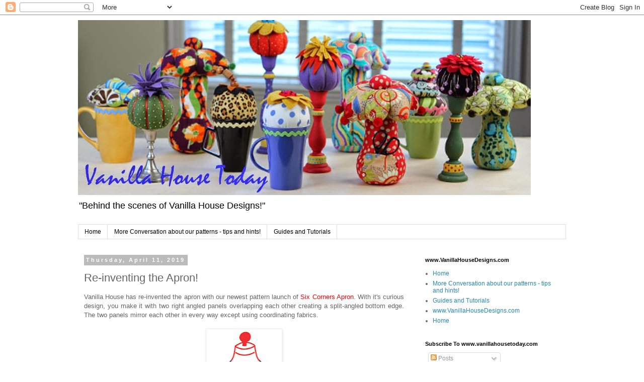

--- FILE ---
content_type: text/html; charset=UTF-8
request_url: https://www.vanillahousetoday.com/2019/04/re-inventing-apron.html
body_size: 14884
content:
<!DOCTYPE html>
<html class='v2' dir='ltr' lang='en'>
<head>
<link href='https://www.blogger.com/static/v1/widgets/335934321-css_bundle_v2.css' rel='stylesheet' type='text/css'/>
<meta content='width=1100' name='viewport'/>
<meta content='text/html; charset=UTF-8' http-equiv='Content-Type'/>
<meta content='blogger' name='generator'/>
<link href='https://www.vanillahousetoday.com/favicon.ico' rel='icon' type='image/x-icon'/>
<link href='https://www.vanillahousetoday.com/2019/04/re-inventing-apron.html' rel='canonical'/>
<link rel="alternate" type="application/atom+xml" title="Vanilla House Today  - Atom" href="https://www.vanillahousetoday.com/feeds/posts/default" />
<link rel="alternate" type="application/rss+xml" title="Vanilla House Today  - RSS" href="https://www.vanillahousetoday.com/feeds/posts/default?alt=rss" />
<link rel="service.post" type="application/atom+xml" title="Vanilla House Today  - Atom" href="https://www.blogger.com/feeds/3894991492822446810/posts/default" />

<link rel="alternate" type="application/atom+xml" title="Vanilla House Today  - Atom" href="https://www.vanillahousetoday.com/feeds/2437513169284847742/comments/default" />
<!--Can't find substitution for tag [blog.ieCssRetrofitLinks]-->
<link href='https://blogger.googleusercontent.com/img/b/R29vZ2xl/AVvXsEg63kOwJwVwOyxlcfixu_aYZu4R6KsUc8y6OMn_XlDoBDAQe9MFu1t95HXQPX8ari61jGlpozSXnI3GcxW4vhpWRd2Sw9jruHfBCWY97s_QfnnAcRIOEWztkVUnc0XaioXOmOztH9t8ISE/s400/233_coverimage_rgbmaniqin.jpg' rel='image_src'/>
<meta content='https://www.vanillahousetoday.com/2019/04/re-inventing-apron.html' property='og:url'/>
<meta content='Re-inventing the Apron!' property='og:title'/>
<meta content=' Vanilla House has re-invented the apron with our newest pattern launch of Six Corners Apron .  With it&#39;s curious design, you make it with t...' property='og:description'/>
<meta content='https://blogger.googleusercontent.com/img/b/R29vZ2xl/AVvXsEg63kOwJwVwOyxlcfixu_aYZu4R6KsUc8y6OMn_XlDoBDAQe9MFu1t95HXQPX8ari61jGlpozSXnI3GcxW4vhpWRd2Sw9jruHfBCWY97s_QfnnAcRIOEWztkVUnc0XaioXOmOztH9t8ISE/w1200-h630-p-k-no-nu/233_coverimage_rgbmaniqin.jpg' property='og:image'/>
<title>Vanilla House Today : Re-inventing the Apron!</title>
<style id='page-skin-1' type='text/css'><!--
/*
-----------------------------------------------
Blogger Template Style
Name:     Simple
Designer: Blogger
URL:      www.blogger.com
----------------------------------------------- */
/* Content
----------------------------------------------- */
body {
font: normal normal 12px 'Trebuchet MS', Trebuchet, Verdana, sans-serif;
color: #666666;
background: #ffffff none repeat scroll top left;
padding: 0 0 0 0;
}
html body .region-inner {
min-width: 0;
max-width: 100%;
width: auto;
}
h2 {
font-size: 22px;
}
a:link {
text-decoration:none;
color: #2288bb;
}
a:visited {
text-decoration:none;
color: #888888;
}
a:hover {
text-decoration:underline;
color: #33aaff;
}
.body-fauxcolumn-outer .fauxcolumn-inner {
background: transparent none repeat scroll top left;
_background-image: none;
}
.body-fauxcolumn-outer .cap-top {
position: absolute;
z-index: 1;
height: 400px;
width: 100%;
}
.body-fauxcolumn-outer .cap-top .cap-left {
width: 100%;
background: transparent none repeat-x scroll top left;
_background-image: none;
}
.content-outer {
-moz-box-shadow: 0 0 0 rgba(0, 0, 0, .15);
-webkit-box-shadow: 0 0 0 rgba(0, 0, 0, .15);
-goog-ms-box-shadow: 0 0 0 #333333;
box-shadow: 0 0 0 rgba(0, 0, 0, .15);
margin-bottom: 1px;
}
.content-inner {
padding: 10px 40px;
}
.content-inner {
background-color: #ffffff;
}
/* Header
----------------------------------------------- */
.header-outer {
background: transparent none repeat-x scroll 0 -400px;
_background-image: none;
}
.Header h1 {
font: normal normal 40px 'Trebuchet MS',Trebuchet,Verdana,sans-serif;
color: #000000;
text-shadow: 0 0 0 rgba(0, 0, 0, .2);
}
.Header h1 a {
color: #000000;
}
.Header .description {
font-size: 18px;
color: #000000;
}
.header-inner .Header .titlewrapper {
padding: 22px 0;
}
.header-inner .Header .descriptionwrapper {
padding: 0 0;
}
/* Tabs
----------------------------------------------- */
.tabs-inner .section:first-child {
border-top: 0 solid #dddddd;
}
.tabs-inner .section:first-child ul {
margin-top: -1px;
border-top: 1px solid #dddddd;
border-left: 1px solid #dddddd;
border-right: 1px solid #dddddd;
}
.tabs-inner .widget ul {
background: transparent none repeat-x scroll 0 -800px;
_background-image: none;
border-bottom: 1px solid #dddddd;
margin-top: 0;
margin-left: -30px;
margin-right: -30px;
}
.tabs-inner .widget li a {
display: inline-block;
padding: .6em 1em;
font: normal normal 12px 'Trebuchet MS', Trebuchet, Verdana, sans-serif;
color: #000000;
border-left: 1px solid #ffffff;
border-right: 1px solid #dddddd;
}
.tabs-inner .widget li:first-child a {
border-left: none;
}
.tabs-inner .widget li.selected a, .tabs-inner .widget li a:hover {
color: #000000;
background-color: #eeeeee;
text-decoration: none;
}
/* Columns
----------------------------------------------- */
.main-outer {
border-top: 0 solid transparent;
}
.fauxcolumn-left-outer .fauxcolumn-inner {
border-right: 1px solid transparent;
}
.fauxcolumn-right-outer .fauxcolumn-inner {
border-left: 1px solid transparent;
}
/* Headings
----------------------------------------------- */
div.widget > h2,
div.widget h2.title {
margin: 0 0 1em 0;
font: normal bold 11px 'Trebuchet MS',Trebuchet,Verdana,sans-serif;
color: #000000;
}
/* Widgets
----------------------------------------------- */
.widget .zippy {
color: #999999;
text-shadow: 2px 2px 1px rgba(0, 0, 0, .1);
}
.widget .popular-posts ul {
list-style: none;
}
/* Posts
----------------------------------------------- */
h2.date-header {
font: normal bold 11px Arial, Tahoma, Helvetica, FreeSans, sans-serif;
}
.date-header span {
background-color: #bbbbbb;
color: #ffffff;
padding: 0.4em;
letter-spacing: 3px;
margin: inherit;
}
.main-inner {
padding-top: 35px;
padding-bottom: 65px;
}
.main-inner .column-center-inner {
padding: 0 0;
}
.main-inner .column-center-inner .section {
margin: 0 1em;
}
.post {
margin: 0 0 45px 0;
}
h3.post-title, .comments h4 {
font: normal normal 22px 'Trebuchet MS',Trebuchet,Verdana,sans-serif;
margin: .75em 0 0;
}
.post-body {
font-size: 110%;
line-height: 1.4;
position: relative;
}
.post-body img, .post-body .tr-caption-container, .Profile img, .Image img,
.BlogList .item-thumbnail img {
padding: 2px;
background: #ffffff;
border: 1px solid #eeeeee;
-moz-box-shadow: 1px 1px 5px rgba(0, 0, 0, .1);
-webkit-box-shadow: 1px 1px 5px rgba(0, 0, 0, .1);
box-shadow: 1px 1px 5px rgba(0, 0, 0, .1);
}
.post-body img, .post-body .tr-caption-container {
padding: 5px;
}
.post-body .tr-caption-container {
color: #666666;
}
.post-body .tr-caption-container img {
padding: 0;
background: transparent;
border: none;
-moz-box-shadow: 0 0 0 rgba(0, 0, 0, .1);
-webkit-box-shadow: 0 0 0 rgba(0, 0, 0, .1);
box-shadow: 0 0 0 rgba(0, 0, 0, .1);
}
.post-header {
margin: 0 0 1.5em;
line-height: 1.6;
font-size: 90%;
}
.post-footer {
margin: 20px -2px 0;
padding: 5px 10px;
color: #666666;
background-color: #eeeeee;
border-bottom: 1px solid #eeeeee;
line-height: 1.6;
font-size: 90%;
}
#comments .comment-author {
padding-top: 1.5em;
border-top: 1px solid transparent;
background-position: 0 1.5em;
}
#comments .comment-author:first-child {
padding-top: 0;
border-top: none;
}
.avatar-image-container {
margin: .2em 0 0;
}
#comments .avatar-image-container img {
border: 1px solid #eeeeee;
}
/* Comments
----------------------------------------------- */
.comments .comments-content .icon.blog-author {
background-repeat: no-repeat;
background-image: url([data-uri]);
}
.comments .comments-content .loadmore a {
border-top: 1px solid #999999;
border-bottom: 1px solid #999999;
}
.comments .comment-thread.inline-thread {
background-color: #eeeeee;
}
.comments .continue {
border-top: 2px solid #999999;
}
/* Accents
---------------------------------------------- */
.section-columns td.columns-cell {
border-left: 1px solid transparent;
}
.blog-pager {
background: transparent url(//www.blogblog.com/1kt/simple/paging_dot.png) repeat-x scroll top center;
}
.blog-pager-older-link, .home-link,
.blog-pager-newer-link {
background-color: #ffffff;
padding: 5px;
}
.footer-outer {
border-top: 1px dashed #bbbbbb;
}
/* Mobile
----------------------------------------------- */
body.mobile  {
background-size: auto;
}
.mobile .body-fauxcolumn-outer {
background: transparent none repeat scroll top left;
}
.mobile .body-fauxcolumn-outer .cap-top {
background-size: 100% auto;
}
.mobile .content-outer {
-webkit-box-shadow: 0 0 3px rgba(0, 0, 0, .15);
box-shadow: 0 0 3px rgba(0, 0, 0, .15);
}
.mobile .tabs-inner .widget ul {
margin-left: 0;
margin-right: 0;
}
.mobile .post {
margin: 0;
}
.mobile .main-inner .column-center-inner .section {
margin: 0;
}
.mobile .date-header span {
padding: 0.1em 10px;
margin: 0 -10px;
}
.mobile h3.post-title {
margin: 0;
}
.mobile .blog-pager {
background: transparent none no-repeat scroll top center;
}
.mobile .footer-outer {
border-top: none;
}
.mobile .main-inner, .mobile .footer-inner {
background-color: #ffffff;
}
.mobile-index-contents {
color: #666666;
}
.mobile-link-button {
background-color: #2288bb;
}
.mobile-link-button a:link, .mobile-link-button a:visited {
color: #ffffff;
}
.mobile .tabs-inner .section:first-child {
border-top: none;
}
.mobile .tabs-inner .PageList .widget-content {
background-color: #eeeeee;
color: #000000;
border-top: 1px solid #dddddd;
border-bottom: 1px solid #dddddd;
}
.mobile .tabs-inner .PageList .widget-content .pagelist-arrow {
border-left: 1px solid #dddddd;
}

--></style>
<style id='template-skin-1' type='text/css'><!--
body {
min-width: 1050px;
}
.content-outer, .content-fauxcolumn-outer, .region-inner {
min-width: 1050px;
max-width: 1050px;
_width: 1050px;
}
.main-inner .columns {
padding-left: 0;
padding-right: 310px;
}
.main-inner .fauxcolumn-center-outer {
left: 0;
right: 310px;
/* IE6 does not respect left and right together */
_width: expression(this.parentNode.offsetWidth -
parseInt("0") -
parseInt("310px") + 'px');
}
.main-inner .fauxcolumn-left-outer {
width: 0;
}
.main-inner .fauxcolumn-right-outer {
width: 310px;
}
.main-inner .column-left-outer {
width: 0;
right: 100%;
margin-left: -0;
}
.main-inner .column-right-outer {
width: 310px;
margin-right: -310px;
}
#layout {
min-width: 0;
}
#layout .content-outer {
min-width: 0;
width: 800px;
}
#layout .region-inner {
min-width: 0;
width: auto;
}
body#layout div.add_widget {
padding: 8px;
}
body#layout div.add_widget a {
margin-left: 32px;
}
--></style>
<link href='https://www.blogger.com/dyn-css/authorization.css?targetBlogID=3894991492822446810&amp;zx=c964fa2c-d63e-49d3-87a0-ce3b2f5fe356' media='none' onload='if(media!=&#39;all&#39;)media=&#39;all&#39;' rel='stylesheet'/><noscript><link href='https://www.blogger.com/dyn-css/authorization.css?targetBlogID=3894991492822446810&amp;zx=c964fa2c-d63e-49d3-87a0-ce3b2f5fe356' rel='stylesheet'/></noscript>
<meta name='google-adsense-platform-account' content='ca-host-pub-1556223355139109'/>
<meta name='google-adsense-platform-domain' content='blogspot.com'/>

<link rel="stylesheet" href="https://fonts.googleapis.com/css2?display=swap&family=Handlee"></head>
<body class='loading variant-simplysimple'>
<div class='navbar section' id='navbar' name='Navbar'><div class='widget Navbar' data-version='1' id='Navbar1'><script type="text/javascript">
    function setAttributeOnload(object, attribute, val) {
      if(window.addEventListener) {
        window.addEventListener('load',
          function(){ object[attribute] = val; }, false);
      } else {
        window.attachEvent('onload', function(){ object[attribute] = val; });
      }
    }
  </script>
<div id="navbar-iframe-container"></div>
<script type="text/javascript" src="https://apis.google.com/js/platform.js"></script>
<script type="text/javascript">
      gapi.load("gapi.iframes:gapi.iframes.style.bubble", function() {
        if (gapi.iframes && gapi.iframes.getContext) {
          gapi.iframes.getContext().openChild({
              url: 'https://www.blogger.com/navbar/3894991492822446810?po\x3d2437513169284847742\x26origin\x3dhttps://www.vanillahousetoday.com',
              where: document.getElementById("navbar-iframe-container"),
              id: "navbar-iframe"
          });
        }
      });
    </script><script type="text/javascript">
(function() {
var script = document.createElement('script');
script.type = 'text/javascript';
script.src = '//pagead2.googlesyndication.com/pagead/js/google_top_exp.js';
var head = document.getElementsByTagName('head')[0];
if (head) {
head.appendChild(script);
}})();
</script>
</div></div>
<div class='body-fauxcolumns'>
<div class='fauxcolumn-outer body-fauxcolumn-outer'>
<div class='cap-top'>
<div class='cap-left'></div>
<div class='cap-right'></div>
</div>
<div class='fauxborder-left'>
<div class='fauxborder-right'></div>
<div class='fauxcolumn-inner'>
</div>
</div>
<div class='cap-bottom'>
<div class='cap-left'></div>
<div class='cap-right'></div>
</div>
</div>
</div>
<div class='content'>
<div class='content-fauxcolumns'>
<div class='fauxcolumn-outer content-fauxcolumn-outer'>
<div class='cap-top'>
<div class='cap-left'></div>
<div class='cap-right'></div>
</div>
<div class='fauxborder-left'>
<div class='fauxborder-right'></div>
<div class='fauxcolumn-inner'>
</div>
</div>
<div class='cap-bottom'>
<div class='cap-left'></div>
<div class='cap-right'></div>
</div>
</div>
</div>
<div class='content-outer'>
<div class='content-cap-top cap-top'>
<div class='cap-left'></div>
<div class='cap-right'></div>
</div>
<div class='fauxborder-left content-fauxborder-left'>
<div class='fauxborder-right content-fauxborder-right'></div>
<div class='content-inner'>
<header>
<div class='header-outer'>
<div class='header-cap-top cap-top'>
<div class='cap-left'></div>
<div class='cap-right'></div>
</div>
<div class='fauxborder-left header-fauxborder-left'>
<div class='fauxborder-right header-fauxborder-right'></div>
<div class='region-inner header-inner'>
<div class='header section' id='header' name='Header'><div class='widget Header' data-version='1' id='Header1'>
<div id='header-inner'>
<a href='https://www.vanillahousetoday.com/' style='display: block'>
<img alt='Vanilla House Today ' height='348px; ' id='Header1_headerimg' src='https://blogger.googleusercontent.com/img/b/R29vZ2xl/AVvXsEiMhV_SI7yx0EFoSbpk3Drx17HPC80Mc15MAp6HOJDrWSSuK1C_jKRFBGDahnv1kiGN1hdZfv9oOCkt9KOlpjGUWXTDHpXd_Ou48QnV-lAzLBc01Kff7Vupfql50SpLeWx6LG1LUYlm3FQ/s1600/blogtopperD_3295.jpg' style='display: block' width='900px; '/>
</a>
<div class='descriptionwrapper'>
<p class='description'><span>"Behind the scenes of Vanilla House Designs!"</span></p>
</div>
</div>
</div></div>
</div>
</div>
<div class='header-cap-bottom cap-bottom'>
<div class='cap-left'></div>
<div class='cap-right'></div>
</div>
</div>
</header>
<div class='tabs-outer'>
<div class='tabs-cap-top cap-top'>
<div class='cap-left'></div>
<div class='cap-right'></div>
</div>
<div class='fauxborder-left tabs-fauxborder-left'>
<div class='fauxborder-right tabs-fauxborder-right'></div>
<div class='region-inner tabs-inner'>
<div class='tabs section' id='crosscol' name='Cross-Column'><div class='widget PageList' data-version='1' id='PageList1'>
<h2>Pages</h2>
<div class='widget-content'>
<ul>
<li>
<a href='https://www.vanillahousetoday.com/'>Home</a>
</li>
<li>
<a href='https://www.vanillahousetoday.com/p/tips-and-hints.html'>More Conversation about our patterns - tips and hints!</a>
</li>
<li>
<a href='https://www.vanillahousetoday.com/p/blog-page.html'>Guides and Tutorials</a>
</li>
</ul>
<div class='clear'></div>
</div>
</div></div>
<div class='tabs no-items section' id='crosscol-overflow' name='Cross-Column 2'></div>
</div>
</div>
<div class='tabs-cap-bottom cap-bottom'>
<div class='cap-left'></div>
<div class='cap-right'></div>
</div>
</div>
<div class='main-outer'>
<div class='main-cap-top cap-top'>
<div class='cap-left'></div>
<div class='cap-right'></div>
</div>
<div class='fauxborder-left main-fauxborder-left'>
<div class='fauxborder-right main-fauxborder-right'></div>
<div class='region-inner main-inner'>
<div class='columns fauxcolumns'>
<div class='fauxcolumn-outer fauxcolumn-center-outer'>
<div class='cap-top'>
<div class='cap-left'></div>
<div class='cap-right'></div>
</div>
<div class='fauxborder-left'>
<div class='fauxborder-right'></div>
<div class='fauxcolumn-inner'>
</div>
</div>
<div class='cap-bottom'>
<div class='cap-left'></div>
<div class='cap-right'></div>
</div>
</div>
<div class='fauxcolumn-outer fauxcolumn-left-outer'>
<div class='cap-top'>
<div class='cap-left'></div>
<div class='cap-right'></div>
</div>
<div class='fauxborder-left'>
<div class='fauxborder-right'></div>
<div class='fauxcolumn-inner'>
</div>
</div>
<div class='cap-bottom'>
<div class='cap-left'></div>
<div class='cap-right'></div>
</div>
</div>
<div class='fauxcolumn-outer fauxcolumn-right-outer'>
<div class='cap-top'>
<div class='cap-left'></div>
<div class='cap-right'></div>
</div>
<div class='fauxborder-left'>
<div class='fauxborder-right'></div>
<div class='fauxcolumn-inner'>
</div>
</div>
<div class='cap-bottom'>
<div class='cap-left'></div>
<div class='cap-right'></div>
</div>
</div>
<!-- corrects IE6 width calculation -->
<div class='columns-inner'>
<div class='column-center-outer'>
<div class='column-center-inner'>
<div class='main section' id='main' name='Main'><div class='widget Blog' data-version='1' id='Blog1'>
<div class='blog-posts hfeed'>

          <div class="date-outer">
        
<h2 class='date-header'><span>Thursday, April 11, 2019</span></h2>

          <div class="date-posts">
        
<div class='post-outer'>
<div class='post hentry uncustomized-post-template' itemprop='blogPost' itemscope='itemscope' itemtype='http://schema.org/BlogPosting'>
<meta content='https://blogger.googleusercontent.com/img/b/R29vZ2xl/AVvXsEg63kOwJwVwOyxlcfixu_aYZu4R6KsUc8y6OMn_XlDoBDAQe9MFu1t95HXQPX8ari61jGlpozSXnI3GcxW4vhpWRd2Sw9jruHfBCWY97s_QfnnAcRIOEWztkVUnc0XaioXOmOztH9t8ISE/s400/233_coverimage_rgbmaniqin.jpg' itemprop='image_url'/>
<meta content='3894991492822446810' itemprop='blogId'/>
<meta content='2437513169284847742' itemprop='postId'/>
<a name='2437513169284847742'></a>
<h3 class='post-title entry-title' itemprop='name'>
Re-inventing the Apron!
</h3>
<div class='post-header'>
<div class='post-header-line-1'></div>
</div>
<div class='post-body entry-content' id='post-body-2437513169284847742' itemprop='description articleBody'>
<div style="text-align: justify;">
<span style="font-family: &quot;verdana&quot; , sans-serif;">Vanilla House has re-invented the apron with our newest pattern launch of <a href="https://www.vanillahousedesigns.com/p233-six-corners-apron/" style="color: red;" target="_blank">Six Corners Apron</a>.<span style="color: red;"> </span>With it's curious design, you make it with two right angled panels overlapping each other creating a split-angled bottom edge. The two panels mirror each other in every way except using coordinating fabrics.&nbsp;</span></div>
<div style="text-align: justify;">
<span style="font-family: &quot;verdana&quot; , sans-serif;"><br /></span>
</div>
<div class="separator" style="clear: both; text-align: center;">
<a href="https://blogger.googleusercontent.com/img/b/R29vZ2xl/AVvXsEg63kOwJwVwOyxlcfixu_aYZu4R6KsUc8y6OMn_XlDoBDAQe9MFu1t95HXQPX8ari61jGlpozSXnI3GcxW4vhpWRd2Sw9jruHfBCWY97s_QfnnAcRIOEWztkVUnc0XaioXOmOztH9t8ISE/s1600/233_coverimage_rgbmaniqin.jpg" imageanchor="1" style="margin-left: 1em; margin-right: 1em;"><img border="0" data-original-height="600" data-original-width="213" height="400" src="https://blogger.googleusercontent.com/img/b/R29vZ2xl/AVvXsEg63kOwJwVwOyxlcfixu_aYZu4R6KsUc8y6OMn_XlDoBDAQe9MFu1t95HXQPX8ari61jGlpozSXnI3GcxW4vhpWRd2Sw9jruHfBCWY97s_QfnnAcRIOEWztkVUnc0XaioXOmOztH9t8ISE/s400/233_coverimage_rgbmaniqin.jpg" width="140" /></a></div>
<div class="separator" style="clear: both; text-align: center;">
<br /></div>
<div class="separator" style="clear: both; text-align: left;">
<span style="font-family: &quot;verdana&quot; , sans-serif;"><br /></span></div>
<div class="separator" style="clear: both; text-align: justify;">
<span style="font-family: &quot;verdana&quot; , sans-serif;">Not only is it trendy with it's split-angled bottom edge, it is very stylish and flattering with it's A-line shape.</span></div>
<div class="separator" style="clear: both; text-align: left;">
<span style="font-family: &quot;verdana&quot; , sans-serif;"><br /></span></div>
<div class="separator" style="clear: both; text-align: center;">
<a href="https://blogger.googleusercontent.com/img/b/R29vZ2xl/AVvXsEiTl_6VdO6bBSHTUezGB98GsRs8YlWW90XE01L3tczIgAO-OBQ3PeJCXu6wvj5JRai-SNG66hb-E_eN6DKG8VJQghIS3u9lvjutPaPG8P9lcFrMbMwFoi702mK6P2d0pMzDYiHzyTWnboI/s1600/233_turqnredmaniqin.jpg" imageanchor="1" style="margin-left: 1em; margin-right: 1em;"><img border="0" data-original-height="600" data-original-width="239" height="400" src="https://blogger.googleusercontent.com/img/b/R29vZ2xl/AVvXsEiTl_6VdO6bBSHTUezGB98GsRs8YlWW90XE01L3tczIgAO-OBQ3PeJCXu6wvj5JRai-SNG66hb-E_eN6DKG8VJQghIS3u9lvjutPaPG8P9lcFrMbMwFoi702mK6P2d0pMzDYiHzyTWnboI/s400/233_turqnredmaniqin.jpg" width="158" /></a></div>
<div class="separator" style="clear: both; text-align: center;">
<br /></div>
<div class="separator" style="clear: both; text-align: center;">
<span style="font-family: &quot;verdana&quot; , sans-serif;">So count the corners:</span></div>
<div class="separator" style="clear: both; text-align: justify;">
<br /></div>
<div class="separator" style="clear: both; text-align: center;">
<a href="https://blogger.googleusercontent.com/img/b/R29vZ2xl/AVvXsEjBrrVa7DzNARHN71qZnBvcldM2nyxwwL14AOJ0F_LeMMocCkpQUPSn22MgqZDOmapiezoFMibLBeZgqR60TjHZH1mEc8wat5h6NJCDOVKqqq-fMNNpQe9vVSExiQhOH9QclrGOAf_H5j0/s1600/233_salmonmaniqin_withnumbers.jpg" imageanchor="1" style="margin-left: 1em; margin-right: 1em;"><img border="0" data-original-height="600" data-original-width="240" height="400" src="https://blogger.googleusercontent.com/img/b/R29vZ2xl/AVvXsEjBrrVa7DzNARHN71qZnBvcldM2nyxwwL14AOJ0F_LeMMocCkpQUPSn22MgqZDOmapiezoFMibLBeZgqR60TjHZH1mEc8wat5h6NJCDOVKqqq-fMNNpQe9vVSExiQhOH9QclrGOAf_H5j0/s400/233_salmonmaniqin_withnumbers.jpg" width="160" /></a></div>
<div class="separator" style="clear: both; text-align: left;">
<br /></div>
<div class="separator" style="clear: both; text-align: center;">
<span style="font-family: &quot;verdana&quot; , sans-serif;">It is a great project for two fabulous pieces of fabric.</span></div>
<div class="separator" style="clear: both; text-align: center;">
<span style="font-family: &quot;verdana&quot; , sans-serif;"><br /></span></div>
<div class="separator" style="clear: both; text-align: center;">
<a href="https://blogger.googleusercontent.com/img/b/R29vZ2xl/AVvXsEgnmVfVGB3Wpj9jDIi6j_3-STMnu_AXsQI672fla3i6u5RvGe4TSMre0zDspu5dcCiP1IYmY3HrertkqbyBc5Z0crmBdf3NHHwWgG-ypIKlDQ13FfexoIu1GJKY9oK_kNsZUayRa84dQoU/s1600/233_turqrosemanican.jpg" imageanchor="1" style="margin-left: 1em; margin-right: 1em;"><img border="0" data-original-height="1600" data-original-width="720" height="400" src="https://blogger.googleusercontent.com/img/b/R29vZ2xl/AVvXsEgnmVfVGB3Wpj9jDIi6j_3-STMnu_AXsQI672fla3i6u5RvGe4TSMre0zDspu5dcCiP1IYmY3HrertkqbyBc5Z0crmBdf3NHHwWgG-ypIKlDQ13FfexoIu1GJKY9oK_kNsZUayRa84dQoU/s400/233_turqrosemanican.jpg" width="177" /></a></div>
<div class="separator" style="clear: both; text-align: center;">
<br /></div>
<div class="separator" style="clear: both; text-align: center;">
<br /></div>
<div class="separator" style="clear: both; text-align: center;">
<span style="font-family: &quot;verdana&quot; , sans-serif;">Here's the terminology of the apron:</span></div>
<div class="separator" style="clear: both; text-align: center;">
<br /></div>
<div class="separator" style="clear: both; text-align: center;">
<a href="https://blogger.googleusercontent.com/img/b/R29vZ2xl/AVvXsEjPzudtB_ZYvFntI2dTrnM0Sdn2boeZsqsjKlIL_5bmBtoA6dM8nwDNgjVM2q0dI_nv95tqcwA5b9UYQl0MdgQ50v_D0cxj8ql9LTfUj7qX_0oYnRlP-Pna0W1SlEL6NXSYvM1v-gvlHWY/s1600/233_terminologydiagram.jpg" imageanchor="1" style="margin-left: 1em; margin-right: 1em;"><img border="0" data-original-height="529" data-original-width="600" height="352" src="https://blogger.googleusercontent.com/img/b/R29vZ2xl/AVvXsEjPzudtB_ZYvFntI2dTrnM0Sdn2boeZsqsjKlIL_5bmBtoA6dM8nwDNgjVM2q0dI_nv95tqcwA5b9UYQl0MdgQ50v_D0cxj8ql9LTfUj7qX_0oYnRlP-Pna0W1SlEL6NXSYvM1v-gvlHWY/s400/233_terminologydiagram.jpg" width="400" /></a></div>
<div class="separator" style="clear: both; text-align: center;">
<br /></div>
<div class="separator" style="clear: both; text-align: center;">
<br /></div>
<div class="separator" style="clear: both; text-align: justify;">
<span style="font-family: &quot;verdana&quot; , sans-serif;">Learn how to 'bird wing' corners, a technique that is very important on pointed corners like corners 1, 2, 5, and 6.&nbsp;</span></div>
<div style="text-align: left;">
<div class="separator" style="clear: both; text-align: center;">
<a href="https://blogger.googleusercontent.com/img/b/R29vZ2xl/AVvXsEjsthiKWdINwsnCctHj0WaUsjewMjElfvKm2WWYcPr8_rUzcf5BAOvE_LD-K0a_5fPhyphenhyphen1BSGFkn_IMFNjbmqEHmmqtLHBDyRq93J8PW2ZgpYxFCillo1NyVLuDPGVTxqrG_TzTx8NsfIoc/s1600/233_birdwindcorners.jpg" imageanchor="1" style="margin-left: 1em; margin-right: 1em;"><img border="0" data-original-height="533" data-original-width="600" height="284" src="https://blogger.googleusercontent.com/img/b/R29vZ2xl/AVvXsEjsthiKWdINwsnCctHj0WaUsjewMjElfvKm2WWYcPr8_rUzcf5BAOvE_LD-K0a_5fPhyphenhyphen1BSGFkn_IMFNjbmqEHmmqtLHBDyRq93J8PW2ZgpYxFCillo1NyVLuDPGVTxqrG_TzTx8NsfIoc/s320/233_birdwindcorners.jpg" width="320" /></a></div>
</div>
<div class="separator" style="clear: both; text-align: justify;">
<span style="font-family: &quot;verdana&quot; , sans-serif;">Designer&#8217;s Tip: "Whenever you are turning a two-layer arrangement right side out, you need to clip the corners before turning to reduce bulky corners. You can clip straight across but I like another version called &#8216;bird winging&#8217; the corners. Note the enlargement -- &#8220;Do you see the bird wing shape?&#8221; Be careful to NOT clip the seam."</span></div>
<div class="separator" style="clear: both; text-align: justify;">
<span style="font-family: &quot;verdana&quot; , sans-serif;"><br /></span></div>
<div class="separator" style="clear: both; text-align: justify;">
<span style="font-family: &quot;verdana&quot; , sans-serif;"><span style="font-family: &quot;verdana&quot; , sans-serif;"><span style="font-family: &quot;verdana&quot; , sans-serif;">Own&nbsp;<span style="color: red;"><span style="color: red;"><span style="color: red;"><a href="https://www.vanillahousedesigns.com/p233-six-corners-apron/" target="_blank"><span style="color: red;">Six Corners Apron</span></a>&nbsp;</span></span></span></span></span></span><span style="font-family: &quot;verdana&quot; , sans-serif;">pattern by sewing and learning and loving the art of apron making today!</span></div>
<div>
<br /></div>
<div class="separator" style="clear: both; text-align: center;">
</div>
<div style='clear: both;'></div>
</div>
<div class='post-footer'>
<div class='post-footer-line post-footer-line-1'>
<span class='post-author vcard'>
Posted by
<span class='fn' itemprop='author' itemscope='itemscope' itemtype='http://schema.org/Person'>
<meta content='https://www.blogger.com/profile/13010058676910037748' itemprop='url'/>
<a class='g-profile' href='https://www.blogger.com/profile/13010058676910037748' rel='author' title='author profile'>
<span itemprop='name'>Vanilla House Today</span>
</a>
</span>
</span>
<span class='post-timestamp'>
at
<meta content='https://www.vanillahousetoday.com/2019/04/re-inventing-apron.html' itemprop='url'/>
<a class='timestamp-link' href='https://www.vanillahousetoday.com/2019/04/re-inventing-apron.html' rel='bookmark' title='permanent link'><abbr class='published' itemprop='datePublished' title='2019-04-11T04:30:00-07:00'>4:30&#8239;AM</abbr></a>
</span>
<span class='post-comment-link'>
</span>
<span class='post-icons'>
<span class='item-action'>
<a href='https://www.blogger.com/email-post/3894991492822446810/2437513169284847742' title='Email Post'>
<img alt='' class='icon-action' height='13' src='https://resources.blogblog.com/img/icon18_email.gif' width='18'/>
</a>
</span>
<span class='item-control blog-admin pid-1682280971'>
<a href='https://www.blogger.com/post-edit.g?blogID=3894991492822446810&postID=2437513169284847742&from=pencil' title='Edit Post'>
<img alt='' class='icon-action' height='18' src='https://resources.blogblog.com/img/icon18_edit_allbkg.gif' width='18'/>
</a>
</span>
</span>
<div class='post-share-buttons goog-inline-block'>
<a class='goog-inline-block share-button sb-email' href='https://www.blogger.com/share-post.g?blogID=3894991492822446810&postID=2437513169284847742&target=email' target='_blank' title='Email This'><span class='share-button-link-text'>Email This</span></a><a class='goog-inline-block share-button sb-blog' href='https://www.blogger.com/share-post.g?blogID=3894991492822446810&postID=2437513169284847742&target=blog' onclick='window.open(this.href, "_blank", "height=270,width=475"); return false;' target='_blank' title='BlogThis!'><span class='share-button-link-text'>BlogThis!</span></a><a class='goog-inline-block share-button sb-twitter' href='https://www.blogger.com/share-post.g?blogID=3894991492822446810&postID=2437513169284847742&target=twitter' target='_blank' title='Share to X'><span class='share-button-link-text'>Share to X</span></a><a class='goog-inline-block share-button sb-facebook' href='https://www.blogger.com/share-post.g?blogID=3894991492822446810&postID=2437513169284847742&target=facebook' onclick='window.open(this.href, "_blank", "height=430,width=640"); return false;' target='_blank' title='Share to Facebook'><span class='share-button-link-text'>Share to Facebook</span></a><a class='goog-inline-block share-button sb-pinterest' href='https://www.blogger.com/share-post.g?blogID=3894991492822446810&postID=2437513169284847742&target=pinterest' target='_blank' title='Share to Pinterest'><span class='share-button-link-text'>Share to Pinterest</span></a>
</div>
</div>
<div class='post-footer-line post-footer-line-2'>
<span class='post-labels'>
Labels:
<a href='https://www.vanillahousetoday.com/search/label/apron' rel='tag'>apron</a>,
<a href='https://www.vanillahousetoday.com/search/label/Four%20Corners' rel='tag'>Four Corners</a>,
<a href='https://www.vanillahousetoday.com/search/label/six%20corners' rel='tag'>six corners</a>
</span>
</div>
<div class='post-footer-line post-footer-line-3'>
<span class='post-location'>
</span>
</div>
</div>
</div>
<div class='comments' id='comments'>
<a name='comments'></a>
<h4>No comments:</h4>
<div id='Blog1_comments-block-wrapper'>
<dl class='avatar-comment-indent' id='comments-block'>
</dl>
</div>
<p class='comment-footer'>
<div class='comment-form'>
<a name='comment-form'></a>
<h4 id='comment-post-message'>Post a Comment</h4>
<p>
</p>
<a href='https://www.blogger.com/comment/frame/3894991492822446810?po=2437513169284847742&hl=en&saa=85391&origin=https://www.vanillahousetoday.com' id='comment-editor-src'></a>
<iframe allowtransparency='true' class='blogger-iframe-colorize blogger-comment-from-post' frameborder='0' height='410px' id='comment-editor' name='comment-editor' src='' width='100%'></iframe>
<script src='https://www.blogger.com/static/v1/jsbin/2830521187-comment_from_post_iframe.js' type='text/javascript'></script>
<script type='text/javascript'>
      BLOG_CMT_createIframe('https://www.blogger.com/rpc_relay.html');
    </script>
</div>
</p>
</div>
</div>

        </div></div>
      
</div>
<div class='blog-pager' id='blog-pager'>
<span id='blog-pager-newer-link'>
<a class='blog-pager-newer-link' href='https://www.vanillahousetoday.com/2019/04/be-totally-centered.html' id='Blog1_blog-pager-newer-link' title='Newer Post'>Newer Post</a>
</span>
<span id='blog-pager-older-link'>
<a class='blog-pager-older-link' href='https://www.vanillahousetoday.com/2019/01/five-great-projects-in-klassy-kitchen.html' id='Blog1_blog-pager-older-link' title='Older Post'>Older Post</a>
</span>
<a class='home-link' href='https://www.vanillahousetoday.com/'>Home</a>
</div>
<div class='clear'></div>
<div class='post-feeds'>
<div class='feed-links'>
Subscribe to:
<a class='feed-link' href='https://www.vanillahousetoday.com/feeds/2437513169284847742/comments/default' target='_blank' type='application/atom+xml'>Post Comments (Atom)</a>
</div>
</div>
</div></div>
</div>
</div>
<div class='column-left-outer'>
<div class='column-left-inner'>
<aside>
</aside>
</div>
</div>
<div class='column-right-outer'>
<div class='column-right-inner'>
<aside>
<div class='sidebar section' id='sidebar-right-1'><div class='widget PageList' data-version='1' id='PageList2'>
<h2>www.VanillaHouseDesigns.com</h2>
<div class='widget-content'>
<ul>
<li>
<a href='https://www.vanillahousetoday.com/p/home.html'>Home</a>
</li>
<li>
<a href='https://www.vanillahousetoday.com/p/tips-and-hints.html'>More Conversation about our patterns - tips and hints!</a>
</li>
<li>
<a href='https://www.vanillahousetoday.com/p/blog-page.html'>Guides and Tutorials</a>
</li>
<li>
<a href='http://www.vanillahousedesigns.com/'>www.VanillaHouseDesigns.com</a>
</li>
<li>
<a href='https://www.vanillahousetoday.com/'>Home</a>
</li>
</ul>
<div class='clear'></div>
</div>
</div><div class='widget Subscribe' data-version='1' id='Subscribe1'>
<div style='white-space:nowrap'>
<h2 class='title'>Subscribe To www.vanillahousetoday.com</h2>
<div class='widget-content'>
<div class='subscribe-wrapper subscribe-type-POST'>
<div class='subscribe expanded subscribe-type-POST' id='SW_READER_LIST_Subscribe1POST' style='display:none;'>
<div class='top'>
<span class='inner' onclick='return(_SW_toggleReaderList(event, "Subscribe1POST"));'>
<img class='subscribe-dropdown-arrow' src='https://resources.blogblog.com/img/widgets/arrow_dropdown.gif'/>
<img align='absmiddle' alt='' border='0' class='feed-icon' src='https://resources.blogblog.com/img/icon_feed12.png'/>
Posts
</span>
<div class='feed-reader-links'>
<a class='feed-reader-link' href='https://www.netvibes.com/subscribe.php?url=https%3A%2F%2Fwww.vanillahousetoday.com%2Ffeeds%2Fposts%2Fdefault' target='_blank'>
<img src='https://resources.blogblog.com/img/widgets/subscribe-netvibes.png'/>
</a>
<a class='feed-reader-link' href='https://add.my.yahoo.com/content?url=https%3A%2F%2Fwww.vanillahousetoday.com%2Ffeeds%2Fposts%2Fdefault' target='_blank'>
<img src='https://resources.blogblog.com/img/widgets/subscribe-yahoo.png'/>
</a>
<a class='feed-reader-link' href='https://www.vanillahousetoday.com/feeds/posts/default' target='_blank'>
<img align='absmiddle' class='feed-icon' src='https://resources.blogblog.com/img/icon_feed12.png'/>
                  Atom
                </a>
</div>
</div>
<div class='bottom'></div>
</div>
<div class='subscribe' id='SW_READER_LIST_CLOSED_Subscribe1POST' onclick='return(_SW_toggleReaderList(event, "Subscribe1POST"));'>
<div class='top'>
<span class='inner'>
<img class='subscribe-dropdown-arrow' src='https://resources.blogblog.com/img/widgets/arrow_dropdown.gif'/>
<span onclick='return(_SW_toggleReaderList(event, "Subscribe1POST"));'>
<img align='absmiddle' alt='' border='0' class='feed-icon' src='https://resources.blogblog.com/img/icon_feed12.png'/>
Posts
</span>
</span>
</div>
<div class='bottom'></div>
</div>
</div>
<div class='subscribe-wrapper subscribe-type-PER_POST'>
<div class='subscribe expanded subscribe-type-PER_POST' id='SW_READER_LIST_Subscribe1PER_POST' style='display:none;'>
<div class='top'>
<span class='inner' onclick='return(_SW_toggleReaderList(event, "Subscribe1PER_POST"));'>
<img class='subscribe-dropdown-arrow' src='https://resources.blogblog.com/img/widgets/arrow_dropdown.gif'/>
<img align='absmiddle' alt='' border='0' class='feed-icon' src='https://resources.blogblog.com/img/icon_feed12.png'/>
Comments
</span>
<div class='feed-reader-links'>
<a class='feed-reader-link' href='https://www.netvibes.com/subscribe.php?url=https%3A%2F%2Fwww.vanillahousetoday.com%2Ffeeds%2F2437513169284847742%2Fcomments%2Fdefault' target='_blank'>
<img src='https://resources.blogblog.com/img/widgets/subscribe-netvibes.png'/>
</a>
<a class='feed-reader-link' href='https://add.my.yahoo.com/content?url=https%3A%2F%2Fwww.vanillahousetoday.com%2Ffeeds%2F2437513169284847742%2Fcomments%2Fdefault' target='_blank'>
<img src='https://resources.blogblog.com/img/widgets/subscribe-yahoo.png'/>
</a>
<a class='feed-reader-link' href='https://www.vanillahousetoday.com/feeds/2437513169284847742/comments/default' target='_blank'>
<img align='absmiddle' class='feed-icon' src='https://resources.blogblog.com/img/icon_feed12.png'/>
                  Atom
                </a>
</div>
</div>
<div class='bottom'></div>
</div>
<div class='subscribe' id='SW_READER_LIST_CLOSED_Subscribe1PER_POST' onclick='return(_SW_toggleReaderList(event, "Subscribe1PER_POST"));'>
<div class='top'>
<span class='inner'>
<img class='subscribe-dropdown-arrow' src='https://resources.blogblog.com/img/widgets/arrow_dropdown.gif'/>
<span onclick='return(_SW_toggleReaderList(event, "Subscribe1PER_POST"));'>
<img align='absmiddle' alt='' border='0' class='feed-icon' src='https://resources.blogblog.com/img/icon_feed12.png'/>
Comments
</span>
</span>
</div>
<div class='bottom'></div>
</div>
</div>
<div style='clear:both'></div>
</div>
</div>
<div class='clear'></div>
</div><div class='widget BloggerButton' data-version='1' id='BloggerButton1'>
<div class='widget-content'>
<a href='https://www.blogger.com'><img alt="Powered By Blogger" src="//img2.blogblog.com/html/buttons/blogger-simple-white.gif"></a>
<div class='clear'></div>
</div>
</div><div class='widget BlogSearch' data-version='1' id='BlogSearch1'>
<h2 class='title'>Search This Blog</h2>
<div class='widget-content'>
<div id='BlogSearch1_form'>
<form action='https://www.vanillahousetoday.com/search' class='gsc-search-box' target='_top'>
<table cellpadding='0' cellspacing='0' class='gsc-search-box'>
<tbody>
<tr>
<td class='gsc-input'>
<input autocomplete='off' class='gsc-input' name='q' size='10' title='search' type='text' value=''/>
</td>
<td class='gsc-search-button'>
<input class='gsc-search-button' title='search' type='submit' value='Search'/>
</td>
</tr>
</tbody>
</table>
</form>
</div>
</div>
<div class='clear'></div>
</div><div class='widget Profile' data-version='1' id='Profile1'>
<h2>Contributors</h2>
<div class='widget-content'>
<ul>
<li><a class='profile-name-link g-profile' href='https://www.blogger.com/profile/11994997793316944149' style='background-image: url(//www.blogger.com/img/logo-16.png);'>Rachel</a></li>
<li><a class='profile-name-link g-profile' href='https://www.blogger.com/profile/13010058676910037748' style='background-image: url(//www.blogger.com/img/logo-16.png);'>Vanilla House Today</a></li>
<li><a class='profile-name-link g-profile' href='https://www.blogger.com/profile/07109445810389711476' style='background-image: url(//www.blogger.com/img/logo-16.png);'>jacob</a></li>
</ul>
<div class='clear'></div>
</div>
</div><div class='widget BlogList' data-version='1' id='BlogList1'>
<h2 class='title'>My Blog List</h2>
<div class='widget-content'>
<div class='blog-list-container' id='BlogList1_container'>
<ul id='BlogList1_blogs'>
<li style='display: block;'>
<div class='blog-icon'>
<img data-lateloadsrc='https://lh3.googleusercontent.com/blogger_img_proxy/AEn0k_tLxrDmwKkn98rzWexSseZK5ox2EkhHoRGBW66lWijWliJLqOdTaqpnxnwAoJQ35B34u5PSXresypw6mR2Ii7SRc7EIoDbnNQ=s16-w16-h16' height='16' width='16'/>
</div>
<div class='blog-content'>
<div class='blog-title'>
<a href='https://freshlypieced.com' target='_blank'>
Freshly Pieced Modern Quilts</a>
</div>
<div class='item-content'>
<span class='item-title'>
<a href='https://freshlypieced.com/2020/11/treeline-quilt-pattern-is-now-available-in-the-shop.html' target='_blank'>
Treeline Quilt Pattern is now available in the shop!
</a>
</span>
</div>
</div>
<div style='clear: both;'></div>
</li>
<li style='display: block;'>
<div class='blog-icon'>
<img data-lateloadsrc='https://lh3.googleusercontent.com/blogger_img_proxy/AEn0k_v3a3HMV57u5SiOajrRIY9T8UvJTuVkI1XU3ZCY8JPYpemcME5zXEgbzqy062PQtjhhDcxH1sYaICOJWbeABShu9xuQ1Pw5HnuJfz45Zfm8Dw=s16-w16-h16' height='16' width='16'/>
</div>
<div class='blog-content'>
<div class='blog-title'>
<a href='http://sandy-sandy-c.blogspot.com/' target='_blank'>
So Here's The Thing...</a>
</div>
<div class='item-content'>
<span class='item-title'>
<a href='http://sandy-sandy-c.blogspot.com/2017/11/march.html' target='_blank'>
March
</a>
</span>
</div>
</div>
<div style='clear: both;'></div>
</li>
<li style='display: block;'>
<div class='blog-icon'>
<img data-lateloadsrc='https://lh3.googleusercontent.com/blogger_img_proxy/AEn0k_vp9IGh2vPR20m6K8vqv4cX3lF3_ZxYjkx7mx1ndOhVMRrtk2E_c97J_awJazPFpaLXkucf1DBhNbbCgBX5HFmB-GqtIU21n8KB=s16-w16-h16' height='16' width='16'/>
</div>
<div class='blog-content'>
<div class='blog-title'>
<a href='http://patches.typepad.com/notes_from_the_patch/' target='_blank'>
Notes from the Patch</a>
</div>
<div class='item-content'>
<span class='item-title'>
<a href='http://patches.typepad.com/notes_from_the_patch/2016/04/ive-got-some-good-news-and-some-bad-news.html' target='_blank'>
: Good News : Bad News
</a>
</span>
</div>
</div>
<div style='clear: both;'></div>
</li>
<li style='display: block;'>
<div class='blog-icon'>
<img data-lateloadsrc='https://lh3.googleusercontent.com/blogger_img_proxy/AEn0k_sr2515Qi6ndfhR81DNMrT19Hs7N-FZoMVlbUxcsRzbDG8gcn2haC1KE957nNFggXV2TpAMpopWRXhnEHUIWm6Hx1upOHJ42MRFwUFd=s16-w16-h16' height='16' width='16'/>
</div>
<div class='blog-content'>
<div class='blog-title'>
<a href='http://runninghen.blogspot.com/' target='_blank'>
Running Hen</a>
</div>
<div class='item-content'>
<span class='item-title'>
<a href='http://runninghen.blogspot.com/2015/11/still-stitching-creating.html' target='_blank'>
Still Stitching & Creating
</a>
</span>
</div>
</div>
<div style='clear: both;'></div>
</li>
</ul>
<div class='clear'></div>
</div>
</div>
</div><div class='widget PopularPosts' data-version='1' id='PopularPosts1'>
<h2>Popular Posts</h2>
<div class='widget-content popular-posts'>
<ul>
<li>
<div class='item-content'>
<div class='item-thumbnail'>
<a href='https://www.vanillahousetoday.com/2019/04/re-inventing-apron.html' target='_blank'>
<img alt='' border='0' src='https://blogger.googleusercontent.com/img/b/R29vZ2xl/AVvXsEg63kOwJwVwOyxlcfixu_aYZu4R6KsUc8y6OMn_XlDoBDAQe9MFu1t95HXQPX8ari61jGlpozSXnI3GcxW4vhpWRd2Sw9jruHfBCWY97s_QfnnAcRIOEWztkVUnc0XaioXOmOztH9t8ISE/w72-h72-p-k-no-nu/233_coverimage_rgbmaniqin.jpg'/>
</a>
</div>
<div class='item-title'><a href='https://www.vanillahousetoday.com/2019/04/re-inventing-apron.html'>Re-inventing the Apron!</a></div>
<div class='item-snippet'> Vanilla House has re-invented the apron with our newest pattern launch of Six Corners Apron .  With it&#39;s curious design, you make it wi...</div>
</div>
<div style='clear: both;'></div>
</li>
<li>
<div class='item-content'>
<div class='item-thumbnail'>
<a href='https://www.vanillahousetoday.com/2018/10/the-inside-scoop-on-insul-bright.html' target='_blank'>
<img alt='' border='0' src='https://blogger.googleusercontent.com/img/b/R29vZ2xl/AVvXsEhMO4d3ZUQ8Qp3KpwV7h7Nd7b7bY9j50qgPcQWY9Z05KGnN0Pgn4cGgRcWyou5x6WqGyA-cD-tsh93igtUEGhHCZSq-IUBQn281Rg6Bml5B49cWSqcR2s3AsC32jFi8OVHgPFadvCSxGR4/w72-h72-p-k-no-nu/fuse2ibrite_8107.png'/>
</a>
</div>
<div class='item-title'><a href='https://www.vanillahousetoday.com/2018/10/the-inside-scoop-on-insul-bright.html'>The Inside Scoop on Insul Bright Thermal Batting</a></div>
<div class='item-snippet'>Oven mitts, hot pads, and casserole covers are popular projects using Insul-Bright Thermal Batting  from  The Warm Co.  We started using Ins...</div>
</div>
<div style='clear: both;'></div>
</li>
<li>
<div class='item-content'>
<div class='item-thumbnail'>
<a href='https://www.vanillahousetoday.com/2013/08/really-really-behind-scenes.html' target='_blank'>
<img alt='' border='0' src='https://blogger.googleusercontent.com/img/b/R29vZ2xl/AVvXsEjpsipOecrdF9a2FdQqS4FeoO9itB-G56FMZcvnxvoYiArKBrwoP_d7MHhJzMewMg5lf3GlFWGJAgAxvTs8vsyT5Ej5B6pmGJOaSg7LJqqaeBFJ2KAQvfomNpLy1UjOkTpQcNYM8h9w4b4/w72-h72-p-k-no-nu/Kirsten_6531+copy.jpg'/>
</a>
</div>
<div class='item-title'><a href='https://www.vanillahousetoday.com/2013/08/really-really-behind-scenes.html'>"Really, really" behind the scenes!</a></div>
<div class='item-snippet'>This is Kirsten, who is really behind the scenes, in our ugly, messy garage slash shipping department assembling patterns! She is one of thi...</div>
</div>
<div style='clear: both;'></div>
</li>
<li>
<div class='item-content'>
<div class='item-thumbnail'>
<a href='https://www.vanillahousetoday.com/2015/07/delicious-four-corners-great-version-of.html' target='_blank'>
<img alt='' border='0' src='https://blogger.googleusercontent.com/img/b/R29vZ2xl/AVvXsEjWRQZgiVrYNaOdSkgVClHlIkBgWOX_gR8acLWKOSUEEWCTG_m9XrW0dNNJzpOEdI-vzDRqJuTWbNzCei6PJLanPOXnGPl6nmQ9T5fYe0VrzR2mTrZf8shCYWB4Ypee5Js8CEXr6mQmzpc/w72-h72-p-k-no-nu/143-green-n-red-apron-3.jpg'/>
</a>
</div>
<div class='item-title'><a href='https://www.vanillahousetoday.com/2015/07/delicious-four-corners-great-version-of.html'>Delicious Four Corners - great version of the original Four Corners!</a></div>
<div class='item-snippet'>I Love the Four Corners Apron - it really is the pattern we are most famous for! Delicious Four Corners  (P143) is also very popular! Made f...</div>
</div>
<div style='clear: both;'></div>
</li>
<li>
<div class='item-content'>
<div class='item-thumbnail'>
<a href='https://www.vanillahousetoday.com/2019/04/be-totally-centered.html' target='_blank'>
<img alt='' border='0' src='https://blogger.googleusercontent.com/img/b/R29vZ2xl/AVvXsEjJfA_Vt-wd_DdwF-gU7gN_gRUL0jeMvPC6BH3uXGd8NiGc-Cd_Ajz-uSt3TAESOtoKymPy0Kdo5tBJmtSVzGTMWWUxQyP_hy1w9y0FYpUuGFhiZgM-P9vwZFopw0KP-d1AO0FaIlQ-rcg/w72-h72-p-k-no-nu/235_turqnrosescoverpic_rgb.jpg'/>
</a>
</div>
<div class='item-title'><a href='https://www.vanillahousetoday.com/2019/04/be-totally-centered.html'>Be Totally Centered!</a></div>
<div class='item-snippet'>Along with recently launching Six Corners  Apron, we also designed and published Totally Centered  Apron. Inspired by a desire to have a hid...</div>
</div>
<div style='clear: both;'></div>
</li>
<li>
<div class='item-content'>
<div class='item-thumbnail'>
<a href='https://www.vanillahousetoday.com/2014/04/kimono-bibs.html' target='_blank'>
<img alt='' border='0' src='https://blogger.googleusercontent.com/img/b/R29vZ2xl/AVvXsEi_yii9V2kGkH3XcQ3-fNJNZxacCNvYNZqmVm-Gm6kkZlJoCHGY4_5xANjVolv-rafu1o-wZq9ISuya0TUKIVTZpT0nmguXV20Rd0Uvun3mEcjYtwHUG_sdC34lwDB0cHYqrnxT9ojWpy8/w72-h72-p-k-no-nu/209blogA_0465.jpg'/>
</a>
</div>
<div class='item-title'><a href='https://www.vanillahousetoday.com/2014/04/kimono-bibs.html'>Kimono Bibs! </a></div>
<div class='item-snippet'>Another very addictive project for a spring release pattern -- Kimono Bibs!&#160;   As I have stated before, I do not always put juvenile print f...</div>
</div>
<div style='clear: both;'></div>
</li>
</ul>
<div class='clear'></div>
</div>
</div></div>
<table border='0' cellpadding='0' cellspacing='0' class='section-columns columns-2'>
<tbody>
<tr>
<td class='first columns-cell'>
<div class='sidebar section' id='sidebar-right-2-1'><div class='widget BlogArchive' data-version='1' id='BlogArchive1'>
<h2>Blog Archive</h2>
<div class='widget-content'>
<div id='ArchiveList'>
<div id='BlogArchive1_ArchiveList'>
<ul class='flat'>
<li class='archivedate'>
<a href='https://www.vanillahousetoday.com/2022/05/'>May</a> (1)
      </li>
<li class='archivedate'>
<a href='https://www.vanillahousetoday.com/2021/10/'>October</a> (1)
      </li>
<li class='archivedate'>
<a href='https://www.vanillahousetoday.com/2020/11/'>November</a> (2)
      </li>
<li class='archivedate'>
<a href='https://www.vanillahousetoday.com/2020/03/'>March</a> (1)
      </li>
<li class='archivedate'>
<a href='https://www.vanillahousetoday.com/2019/04/'>April</a> (2)
      </li>
<li class='archivedate'>
<a href='https://www.vanillahousetoday.com/2019/01/'>January</a> (1)
      </li>
<li class='archivedate'>
<a href='https://www.vanillahousetoday.com/2018/12/'>December</a> (1)
      </li>
<li class='archivedate'>
<a href='https://www.vanillahousetoday.com/2018/11/'>November</a> (1)
      </li>
<li class='archivedate'>
<a href='https://www.vanillahousetoday.com/2018/10/'>October</a> (5)
      </li>
<li class='archivedate'>
<a href='https://www.vanillahousetoday.com/2018/09/'>September</a> (2)
      </li>
<li class='archivedate'>
<a href='https://www.vanillahousetoday.com/2018/08/'>August</a> (1)
      </li>
<li class='archivedate'>
<a href='https://www.vanillahousetoday.com/2018/07/'>July</a> (2)
      </li>
<li class='archivedate'>
<a href='https://www.vanillahousetoday.com/2018/06/'>June</a> (1)
      </li>
<li class='archivedate'>
<a href='https://www.vanillahousetoday.com/2018/04/'>April</a> (4)
      </li>
<li class='archivedate'>
<a href='https://www.vanillahousetoday.com/2018/02/'>February</a> (1)
      </li>
<li class='archivedate'>
<a href='https://www.vanillahousetoday.com/2017/07/'>July</a> (1)
      </li>
<li class='archivedate'>
<a href='https://www.vanillahousetoday.com/2017/06/'>June</a> (3)
      </li>
<li class='archivedate'>
<a href='https://www.vanillahousetoday.com/2017/04/'>April</a> (5)
      </li>
<li class='archivedate'>
<a href='https://www.vanillahousetoday.com/2017/03/'>March</a> (2)
      </li>
<li class='archivedate'>
<a href='https://www.vanillahousetoday.com/2016/11/'>November</a> (4)
      </li>
<li class='archivedate'>
<a href='https://www.vanillahousetoday.com/2016/08/'>August</a> (1)
      </li>
<li class='archivedate'>
<a href='https://www.vanillahousetoday.com/2016/07/'>July</a> (2)
      </li>
<li class='archivedate'>
<a href='https://www.vanillahousetoday.com/2016/06/'>June</a> (4)
      </li>
<li class='archivedate'>
<a href='https://www.vanillahousetoday.com/2016/05/'>May</a> (5)
      </li>
<li class='archivedate'>
<a href='https://www.vanillahousetoday.com/2016/04/'>April</a> (2)
      </li>
<li class='archivedate'>
<a href='https://www.vanillahousetoday.com/2016/03/'>March</a> (3)
      </li>
<li class='archivedate'>
<a href='https://www.vanillahousetoday.com/2015/12/'>December</a> (3)
      </li>
<li class='archivedate'>
<a href='https://www.vanillahousetoday.com/2015/11/'>November</a> (2)
      </li>
<li class='archivedate'>
<a href='https://www.vanillahousetoday.com/2015/10/'>October</a> (3)
      </li>
<li class='archivedate'>
<a href='https://www.vanillahousetoday.com/2015/09/'>September</a> (4)
      </li>
<li class='archivedate'>
<a href='https://www.vanillahousetoday.com/2015/08/'>August</a> (3)
      </li>
<li class='archivedate'>
<a href='https://www.vanillahousetoday.com/2015/07/'>July</a> (7)
      </li>
<li class='archivedate'>
<a href='https://www.vanillahousetoday.com/2015/06/'>June</a> (4)
      </li>
<li class='archivedate'>
<a href='https://www.vanillahousetoday.com/2015/05/'>May</a> (7)
      </li>
<li class='archivedate'>
<a href='https://www.vanillahousetoday.com/2015/03/'>March</a> (2)
      </li>
<li class='archivedate'>
<a href='https://www.vanillahousetoday.com/2015/02/'>February</a> (3)
      </li>
<li class='archivedate'>
<a href='https://www.vanillahousetoday.com/2015/01/'>January</a> (1)
      </li>
<li class='archivedate'>
<a href='https://www.vanillahousetoday.com/2014/12/'>December</a> (2)
      </li>
<li class='archivedate'>
<a href='https://www.vanillahousetoday.com/2014/11/'>November</a> (4)
      </li>
<li class='archivedate'>
<a href='https://www.vanillahousetoday.com/2014/10/'>October</a> (3)
      </li>
<li class='archivedate'>
<a href='https://www.vanillahousetoday.com/2014/09/'>September</a> (4)
      </li>
<li class='archivedate'>
<a href='https://www.vanillahousetoday.com/2014/08/'>August</a> (6)
      </li>
<li class='archivedate'>
<a href='https://www.vanillahousetoday.com/2014/07/'>July</a> (4)
      </li>
<li class='archivedate'>
<a href='https://www.vanillahousetoday.com/2014/06/'>June</a> (4)
      </li>
<li class='archivedate'>
<a href='https://www.vanillahousetoday.com/2014/05/'>May</a> (4)
      </li>
<li class='archivedate'>
<a href='https://www.vanillahousetoday.com/2014/04/'>April</a> (7)
      </li>
<li class='archivedate'>
<a href='https://www.vanillahousetoday.com/2014/03/'>March</a> (2)
      </li>
<li class='archivedate'>
<a href='https://www.vanillahousetoday.com/2014/02/'>February</a> (4)
      </li>
<li class='archivedate'>
<a href='https://www.vanillahousetoday.com/2014/01/'>January</a> (5)
      </li>
<li class='archivedate'>
<a href='https://www.vanillahousetoday.com/2013/12/'>December</a> (4)
      </li>
<li class='archivedate'>
<a href='https://www.vanillahousetoday.com/2013/11/'>November</a> (6)
      </li>
<li class='archivedate'>
<a href='https://www.vanillahousetoday.com/2013/10/'>October</a> (5)
      </li>
<li class='archivedate'>
<a href='https://www.vanillahousetoday.com/2013/09/'>September</a> (4)
      </li>
<li class='archivedate'>
<a href='https://www.vanillahousetoday.com/2013/08/'>August</a> (6)
      </li>
<li class='archivedate'>
<a href='https://www.vanillahousetoday.com/2013/07/'>July</a> (8)
      </li>
<li class='archivedate'>
<a href='https://www.vanillahousetoday.com/2013/06/'>June</a> (1)
      </li>
</ul>
</div>
</div>
<div class='clear'></div>
</div>
</div></div>
</td>
<td class='columns-cell'>
<div class='sidebar section' id='sidebar-right-2-2'><div class='widget Label' data-version='1' id='Label1'>
<h2>Labels</h2>
<div class='widget-content list-label-widget-content'>
<ul>
<li>
<a dir='ltr' href='https://www.vanillahousetoday.com/search/label/18%22%20dolls'>18&quot; dolls</a>
</li>
<li>
<a dir='ltr' href='https://www.vanillahousetoday.com/search/label/Christmas'>Christmas</a>
</li>
<li>
<a dir='ltr' href='https://www.vanillahousetoday.com/search/label/Insul%20Bright'>Insul Bright</a>
</li>
<li>
<a dir='ltr' href='https://www.vanillahousetoday.com/search/label/appliques'>appliques</a>
</li>
<li>
<a dir='ltr' href='https://www.vanillahousetoday.com/search/label/aprons'>aprons</a>
</li>
<li>
<a dir='ltr' href='https://www.vanillahousetoday.com/search/label/backpack'>backpack</a>
</li>
<li>
<a dir='ltr' href='https://www.vanillahousetoday.com/search/label/beads'>beads</a>
</li>
<li>
<a dir='ltr' href='https://www.vanillahousetoday.com/search/label/bears'>bears</a>
</li>
<li>
<a dir='ltr' href='https://www.vanillahousetoday.com/search/label/bibs'>bibs</a>
</li>
<li>
<a dir='ltr' href='https://www.vanillahousetoday.com/search/label/bows'>bows</a>
</li>
<li>
<a dir='ltr' href='https://www.vanillahousetoday.com/search/label/children'>children</a>
</li>
<li>
<a dir='ltr' href='https://www.vanillahousetoday.com/search/label/cookies'>cookies</a>
</li>
<li>
<a dir='ltr' href='https://www.vanillahousetoday.com/search/label/cowboy'>cowboy</a>
</li>
<li>
<a dir='ltr' href='https://www.vanillahousetoday.com/search/label/dish%20towel'>dish towel</a>
</li>
<li>
<a dir='ltr' href='https://www.vanillahousetoday.com/search/label/dolls'>dolls</a>
</li>
<li>
<a dir='ltr' href='https://www.vanillahousetoday.com/search/label/dresses'>dresses</a>
</li>
<li>
<a dir='ltr' href='https://www.vanillahousetoday.com/search/label/elastic'>elastic</a>
</li>
<li>
<a dir='ltr' href='https://www.vanillahousetoday.com/search/label/fabric'>fabric</a>
</li>
<li>
<a dir='ltr' href='https://www.vanillahousetoday.com/search/label/fabric%20napkins'>fabric napkins</a>
</li>
<li>
<a dir='ltr' href='https://www.vanillahousetoday.com/search/label/gift%20food%20bags'>gift food bags</a>
</li>
<li>
<a dir='ltr' href='https://www.vanillahousetoday.com/search/label/gifts'>gifts</a>
</li>
<li>
<a dir='ltr' href='https://www.vanillahousetoday.com/search/label/grommets'>grommets</a>
</li>
<li>
<a dir='ltr' href='https://www.vanillahousetoday.com/search/label/laptop'>laptop</a>
</li>
<li>
<a dir='ltr' href='https://www.vanillahousetoday.com/search/label/metallic%20thread'>metallic thread</a>
</li>
<li>
<a dir='ltr' href='https://www.vanillahousetoday.com/search/label/mushrooms'>mushrooms</a>
</li>
<li>
<a dir='ltr' href='https://www.vanillahousetoday.com/search/label/necklaces'>necklaces</a>
</li>
<li>
<a dir='ltr' href='https://www.vanillahousetoday.com/search/label/new%20releases'>new releases</a>
</li>
<li>
<a dir='ltr' href='https://www.vanillahousetoday.com/search/label/notions'>notions</a>
</li>
<li>
<a dir='ltr' href='https://www.vanillahousetoday.com/search/label/organizers'>organizers</a>
</li>
<li>
<a dir='ltr' href='https://www.vanillahousetoday.com/search/label/oven%20mitts'>oven mitts</a>
</li>
<li>
<a dir='ltr' href='https://www.vanillahousetoday.com/search/label/patterns'>patterns</a>
</li>
<li>
<a dir='ltr' href='https://www.vanillahousetoday.com/search/label/pillows'>pillows</a>
</li>
<li>
<a dir='ltr' href='https://www.vanillahousetoday.com/search/label/pin%20cushions'>pin cushions</a>
</li>
<li>
<a dir='ltr' href='https://www.vanillahousetoday.com/search/label/place%20mats'>place mats</a>
</li>
<li>
<a dir='ltr' href='https://www.vanillahousetoday.com/search/label/pocket%20hangers'>pocket hangers</a>
</li>
<li>
<a dir='ltr' href='https://www.vanillahousetoday.com/search/label/pockets'>pockets</a>
</li>
<li>
<a dir='ltr' href='https://www.vanillahousetoday.com/search/label/pressing'>pressing</a>
</li>
<li>
<a dir='ltr' href='https://www.vanillahousetoday.com/search/label/purses'>purses</a>
</li>
<li>
<a dir='ltr' href='https://www.vanillahousetoday.com/search/label/quilt%20market'>quilt market</a>
</li>
<li>
<a dir='ltr' href='https://www.vanillahousetoday.com/search/label/rhinestones'>rhinestones</a>
</li>
<li>
<a dir='ltr' href='https://www.vanillahousetoday.com/search/label/satchels'>satchels</a>
</li>
<li>
<a dir='ltr' href='https://www.vanillahousetoday.com/search/label/scissors'>scissors</a>
</li>
<li>
<a dir='ltr' href='https://www.vanillahousetoday.com/search/label/sewing'>sewing</a>
</li>
<li>
<a dir='ltr' href='https://www.vanillahousetoday.com/search/label/sewing%20machines'>sewing machines</a>
</li>
<li>
<a dir='ltr' href='https://www.vanillahousetoday.com/search/label/sit-abouts'>sit-abouts</a>
</li>
<li>
<a dir='ltr' href='https://www.vanillahousetoday.com/search/label/snails'>snails</a>
</li>
<li>
<a dir='ltr' href='https://www.vanillahousetoday.com/search/label/soft%20sculpture'>soft sculpture</a>
</li>
<li>
<a dir='ltr' href='https://www.vanillahousetoday.com/search/label/strip%20piecing'>strip piecing</a>
</li>
<li>
<a dir='ltr' href='https://www.vanillahousetoday.com/search/label/studio%20happenings'>studio happenings</a>
</li>
<li>
<a dir='ltr' href='https://www.vanillahousetoday.com/search/label/table%20runners'>table runners</a>
</li>
<li>
<a dir='ltr' href='https://www.vanillahousetoday.com/search/label/techniques'>techniques</a>
</li>
<li>
<a dir='ltr' href='https://www.vanillahousetoday.com/search/label/ties'>ties</a>
</li>
<li>
<a dir='ltr' href='https://www.vanillahousetoday.com/search/label/totes'>totes</a>
</li>
<li>
<a dir='ltr' href='https://www.vanillahousetoday.com/search/label/toys'>toys</a>
</li>
<li>
<a dir='ltr' href='https://www.vanillahousetoday.com/search/label/travel'>travel</a>
</li>
<li>
<a dir='ltr' href='https://www.vanillahousetoday.com/search/label/trunk%20shows'>trunk shows</a>
</li>
<li>
<a dir='ltr' href='https://www.vanillahousetoday.com/search/label/tutorials'>tutorials</a>
</li>
</ul>
<div class='clear'></div>
</div>
</div></div>
</td>
</tr>
</tbody>
</table>
<div class='sidebar no-items section' id='sidebar-right-3'></div>
</aside>
</div>
</div>
</div>
<div style='clear: both'></div>
<!-- columns -->
</div>
<!-- main -->
</div>
</div>
<div class='main-cap-bottom cap-bottom'>
<div class='cap-left'></div>
<div class='cap-right'></div>
</div>
</div>
<footer>
<div class='footer-outer'>
<div class='footer-cap-top cap-top'>
<div class='cap-left'></div>
<div class='cap-right'></div>
</div>
<div class='fauxborder-left footer-fauxborder-left'>
<div class='fauxborder-right footer-fauxborder-right'></div>
<div class='region-inner footer-inner'>
<div class='foot no-items section' id='footer-1'></div>
<table border='0' cellpadding='0' cellspacing='0' class='section-columns columns-2'>
<tbody>
<tr>
<td class='first columns-cell'>
<div class='foot no-items section' id='footer-2-1'></div>
</td>
<td class='columns-cell'>
<div class='foot no-items section' id='footer-2-2'></div>
</td>
</tr>
</tbody>
</table>
<!-- outside of the include in order to lock Attribution widget -->
<div class='foot section' id='footer-3' name='Footer'><div class='widget Attribution' data-version='1' id='Attribution1'>
<div class='widget-content' style='text-align: center;'>
2013barbarabrunson. Simple theme. Powered by <a href='https://www.blogger.com' target='_blank'>Blogger</a>.
</div>
<div class='clear'></div>
</div></div>
</div>
</div>
<div class='footer-cap-bottom cap-bottom'>
<div class='cap-left'></div>
<div class='cap-right'></div>
</div>
</div>
</footer>
<!-- content -->
</div>
</div>
<div class='content-cap-bottom cap-bottom'>
<div class='cap-left'></div>
<div class='cap-right'></div>
</div>
</div>
</div>
<script type='text/javascript'>
    window.setTimeout(function() {
        document.body.className = document.body.className.replace('loading', '');
      }, 10);
  </script>

<script type="text/javascript" src="https://www.blogger.com/static/v1/widgets/719476776-widgets.js"></script>
<script type='text/javascript'>
window['__wavt'] = 'AOuZoY4swOdwom7I0Wu0BrTmcn-p8VM2tQ:1769206573058';_WidgetManager._Init('//www.blogger.com/rearrange?blogID\x3d3894991492822446810','//www.vanillahousetoday.com/2019/04/re-inventing-apron.html','3894991492822446810');
_WidgetManager._SetDataContext([{'name': 'blog', 'data': {'blogId': '3894991492822446810', 'title': 'Vanilla House Today ', 'url': 'https://www.vanillahousetoday.com/2019/04/re-inventing-apron.html', 'canonicalUrl': 'https://www.vanillahousetoday.com/2019/04/re-inventing-apron.html', 'homepageUrl': 'https://www.vanillahousetoday.com/', 'searchUrl': 'https://www.vanillahousetoday.com/search', 'canonicalHomepageUrl': 'https://www.vanillahousetoday.com/', 'blogspotFaviconUrl': 'https://www.vanillahousetoday.com/favicon.ico', 'bloggerUrl': 'https://www.blogger.com', 'hasCustomDomain': true, 'httpsEnabled': true, 'enabledCommentProfileImages': true, 'gPlusViewType': 'FILTERED_POSTMOD', 'adultContent': false, 'analyticsAccountNumber': '', 'encoding': 'UTF-8', 'locale': 'en', 'localeUnderscoreDelimited': 'en', 'languageDirection': 'ltr', 'isPrivate': false, 'isMobile': false, 'isMobileRequest': false, 'mobileClass': '', 'isPrivateBlog': false, 'isDynamicViewsAvailable': true, 'feedLinks': '\x3clink rel\x3d\x22alternate\x22 type\x3d\x22application/atom+xml\x22 title\x3d\x22Vanilla House Today  - Atom\x22 href\x3d\x22https://www.vanillahousetoday.com/feeds/posts/default\x22 /\x3e\n\x3clink rel\x3d\x22alternate\x22 type\x3d\x22application/rss+xml\x22 title\x3d\x22Vanilla House Today  - RSS\x22 href\x3d\x22https://www.vanillahousetoday.com/feeds/posts/default?alt\x3drss\x22 /\x3e\n\x3clink rel\x3d\x22service.post\x22 type\x3d\x22application/atom+xml\x22 title\x3d\x22Vanilla House Today  - Atom\x22 href\x3d\x22https://www.blogger.com/feeds/3894991492822446810/posts/default\x22 /\x3e\n\n\x3clink rel\x3d\x22alternate\x22 type\x3d\x22application/atom+xml\x22 title\x3d\x22Vanilla House Today  - Atom\x22 href\x3d\x22https://www.vanillahousetoday.com/feeds/2437513169284847742/comments/default\x22 /\x3e\n', 'meTag': '', 'adsenseHostId': 'ca-host-pub-1556223355139109', 'adsenseHasAds': false, 'adsenseAutoAds': false, 'boqCommentIframeForm': true, 'loginRedirectParam': '', 'isGoogleEverywhereLinkTooltipEnabled': true, 'view': '', 'dynamicViewsCommentsSrc': '//www.blogblog.com/dynamicviews/4224c15c4e7c9321/js/comments.js', 'dynamicViewsScriptSrc': '//www.blogblog.com/dynamicviews/00d9e3c56f0dbcee', 'plusOneApiSrc': 'https://apis.google.com/js/platform.js', 'disableGComments': true, 'interstitialAccepted': false, 'sharing': {'platforms': [{'name': 'Get link', 'key': 'link', 'shareMessage': 'Get link', 'target': ''}, {'name': 'Facebook', 'key': 'facebook', 'shareMessage': 'Share to Facebook', 'target': 'facebook'}, {'name': 'BlogThis!', 'key': 'blogThis', 'shareMessage': 'BlogThis!', 'target': 'blog'}, {'name': 'X', 'key': 'twitter', 'shareMessage': 'Share to X', 'target': 'twitter'}, {'name': 'Pinterest', 'key': 'pinterest', 'shareMessage': 'Share to Pinterest', 'target': 'pinterest'}, {'name': 'Email', 'key': 'email', 'shareMessage': 'Email', 'target': 'email'}], 'disableGooglePlus': true, 'googlePlusShareButtonWidth': 0, 'googlePlusBootstrap': '\x3cscript type\x3d\x22text/javascript\x22\x3ewindow.___gcfg \x3d {\x27lang\x27: \x27en\x27};\x3c/script\x3e'}, 'hasCustomJumpLinkMessage': false, 'jumpLinkMessage': 'Read more', 'pageType': 'item', 'postId': '2437513169284847742', 'postImageThumbnailUrl': 'https://blogger.googleusercontent.com/img/b/R29vZ2xl/AVvXsEg63kOwJwVwOyxlcfixu_aYZu4R6KsUc8y6OMn_XlDoBDAQe9MFu1t95HXQPX8ari61jGlpozSXnI3GcxW4vhpWRd2Sw9jruHfBCWY97s_QfnnAcRIOEWztkVUnc0XaioXOmOztH9t8ISE/s72-c/233_coverimage_rgbmaniqin.jpg', 'postImageUrl': 'https://blogger.googleusercontent.com/img/b/R29vZ2xl/AVvXsEg63kOwJwVwOyxlcfixu_aYZu4R6KsUc8y6OMn_XlDoBDAQe9MFu1t95HXQPX8ari61jGlpozSXnI3GcxW4vhpWRd2Sw9jruHfBCWY97s_QfnnAcRIOEWztkVUnc0XaioXOmOztH9t8ISE/s400/233_coverimage_rgbmaniqin.jpg', 'pageName': 'Re-inventing the Apron!', 'pageTitle': 'Vanilla House Today : Re-inventing the Apron!'}}, {'name': 'features', 'data': {}}, {'name': 'messages', 'data': {'edit': 'Edit', 'linkCopiedToClipboard': 'Link copied to clipboard!', 'ok': 'Ok', 'postLink': 'Post Link'}}, {'name': 'template', 'data': {'name': 'Simple', 'localizedName': 'Simple', 'isResponsive': false, 'isAlternateRendering': false, 'isCustom': false, 'variant': 'simplysimple', 'variantId': 'simplysimple'}}, {'name': 'view', 'data': {'classic': {'name': 'classic', 'url': '?view\x3dclassic'}, 'flipcard': {'name': 'flipcard', 'url': '?view\x3dflipcard'}, 'magazine': {'name': 'magazine', 'url': '?view\x3dmagazine'}, 'mosaic': {'name': 'mosaic', 'url': '?view\x3dmosaic'}, 'sidebar': {'name': 'sidebar', 'url': '?view\x3dsidebar'}, 'snapshot': {'name': 'snapshot', 'url': '?view\x3dsnapshot'}, 'timeslide': {'name': 'timeslide', 'url': '?view\x3dtimeslide'}, 'isMobile': false, 'title': 'Re-inventing the Apron!', 'description': ' Vanilla House has re-invented the apron with our newest pattern launch of Six Corners Apron .  With it\x27s curious design, you make it with t...', 'featuredImage': 'https://blogger.googleusercontent.com/img/b/R29vZ2xl/AVvXsEg63kOwJwVwOyxlcfixu_aYZu4R6KsUc8y6OMn_XlDoBDAQe9MFu1t95HXQPX8ari61jGlpozSXnI3GcxW4vhpWRd2Sw9jruHfBCWY97s_QfnnAcRIOEWztkVUnc0XaioXOmOztH9t8ISE/s400/233_coverimage_rgbmaniqin.jpg', 'url': 'https://www.vanillahousetoday.com/2019/04/re-inventing-apron.html', 'type': 'item', 'isSingleItem': true, 'isMultipleItems': false, 'isError': false, 'isPage': false, 'isPost': true, 'isHomepage': false, 'isArchive': false, 'isLabelSearch': false, 'postId': 2437513169284847742}}]);
_WidgetManager._RegisterWidget('_NavbarView', new _WidgetInfo('Navbar1', 'navbar', document.getElementById('Navbar1'), {}, 'displayModeFull'));
_WidgetManager._RegisterWidget('_HeaderView', new _WidgetInfo('Header1', 'header', document.getElementById('Header1'), {}, 'displayModeFull'));
_WidgetManager._RegisterWidget('_PageListView', new _WidgetInfo('PageList1', 'crosscol', document.getElementById('PageList1'), {'title': 'Pages', 'links': [{'isCurrentPage': false, 'href': 'https://www.vanillahousetoday.com/', 'title': 'Home'}, {'isCurrentPage': false, 'href': 'https://www.vanillahousetoday.com/p/tips-and-hints.html', 'id': '4258433916631452558', 'title': 'More Conversation about our patterns - tips and hints!'}, {'isCurrentPage': false, 'href': 'https://www.vanillahousetoday.com/p/blog-page.html', 'id': '4883844207204677096', 'title': 'Guides and Tutorials'}], 'mobile': false, 'showPlaceholder': true, 'hasCurrentPage': false}, 'displayModeFull'));
_WidgetManager._RegisterWidget('_BlogView', new _WidgetInfo('Blog1', 'main', document.getElementById('Blog1'), {'cmtInteractionsEnabled': false, 'lightboxEnabled': true, 'lightboxModuleUrl': 'https://www.blogger.com/static/v1/jsbin/3314219954-lbx.js', 'lightboxCssUrl': 'https://www.blogger.com/static/v1/v-css/828616780-lightbox_bundle.css'}, 'displayModeFull'));
_WidgetManager._RegisterWidget('_PageListView', new _WidgetInfo('PageList2', 'sidebar-right-1', document.getElementById('PageList2'), {'title': 'www.VanillaHouseDesigns.com', 'links': [{'isCurrentPage': false, 'href': 'https://www.vanillahousetoday.com/p/home.html', 'id': '7453532756206258338', 'title': 'Home'}, {'isCurrentPage': false, 'href': 'https://www.vanillahousetoday.com/p/tips-and-hints.html', 'id': '4258433916631452558', 'title': 'More Conversation about our patterns - tips and hints!'}, {'isCurrentPage': false, 'href': 'https://www.vanillahousetoday.com/p/blog-page.html', 'id': '4883844207204677096', 'title': 'Guides and Tutorials'}, {'isCurrentPage': false, 'href': 'http://www.vanillahousedesigns.com/', 'title': 'www.VanillaHouseDesigns.com'}, {'isCurrentPage': false, 'href': 'https://www.vanillahousetoday.com/', 'title': 'Home'}], 'mobile': false, 'showPlaceholder': true, 'hasCurrentPage': false}, 'displayModeFull'));
_WidgetManager._RegisterWidget('_SubscribeView', new _WidgetInfo('Subscribe1', 'sidebar-right-1', document.getElementById('Subscribe1'), {}, 'displayModeFull'));
_WidgetManager._RegisterWidget('_BloggerButtonView', new _WidgetInfo('BloggerButton1', 'sidebar-right-1', document.getElementById('BloggerButton1'), {}, 'displayModeFull'));
_WidgetManager._RegisterWidget('_BlogSearchView', new _WidgetInfo('BlogSearch1', 'sidebar-right-1', document.getElementById('BlogSearch1'), {}, 'displayModeFull'));
_WidgetManager._RegisterWidget('_ProfileView', new _WidgetInfo('Profile1', 'sidebar-right-1', document.getElementById('Profile1'), {}, 'displayModeFull'));
_WidgetManager._RegisterWidget('_BlogListView', new _WidgetInfo('BlogList1', 'sidebar-right-1', document.getElementById('BlogList1'), {'numItemsToShow': 25, 'totalItems': 4}, 'displayModeFull'));
_WidgetManager._RegisterWidget('_PopularPostsView', new _WidgetInfo('PopularPosts1', 'sidebar-right-1', document.getElementById('PopularPosts1'), {}, 'displayModeFull'));
_WidgetManager._RegisterWidget('_BlogArchiveView', new _WidgetInfo('BlogArchive1', 'sidebar-right-2-1', document.getElementById('BlogArchive1'), {'languageDirection': 'ltr', 'loadingMessage': 'Loading\x26hellip;'}, 'displayModeFull'));
_WidgetManager._RegisterWidget('_LabelView', new _WidgetInfo('Label1', 'sidebar-right-2-2', document.getElementById('Label1'), {}, 'displayModeFull'));
_WidgetManager._RegisterWidget('_AttributionView', new _WidgetInfo('Attribution1', 'footer-3', document.getElementById('Attribution1'), {}, 'displayModeFull'));
</script>
</body>
</html>